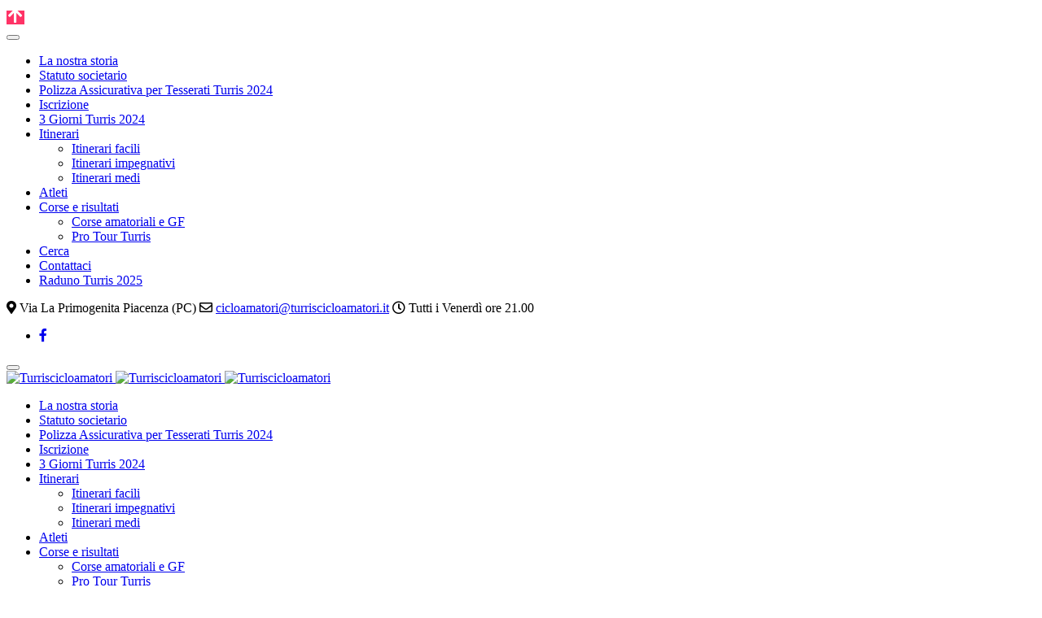

--- FILE ---
content_type: text/html; charset=utf-8
request_url: http://turriscicloamatori.it/index.php/itinerari/itinerari-impegnativi/32-penice-vetta
body_size: 37941
content:
<!DOCTYPE html>
<html lang="it-it" dir="ltr">

<head>
   <meta http-equiv="X-UA-Compatible" content="IE=edge" /><meta name="viewport" content="width=device-width, initial-scale=1" /><meta name="HandheldFriendly" content="true" /><meta name="apple-mobile-web-app-capable" content="YES" /> <!-- document meta -->
   <meta charset="utf-8" />
	<base href="http://turriscicloamatori.it/index.php/itinerari/itinerari-impegnativi/32-penice-vetta" />
	<meta name="generator" content="Joomla! - Open Source Content Management" />
	<title>Penice vetta</title>
	<script type="application/json" class="joomla-script-options new">{"csrf.token":"796b7a583f16b58fce2f396409dfc739","system.paths":{"root":"","base":""}}</script>
	<script src="/media/system/js/mootools-core.js?733229337be997795817ac84c635da32"></script>
	<script src="/media/system/js/core.js?733229337be997795817ac84c635da32"></script>
	<script src="/media/jui/js/jquery.min.js?733229337be997795817ac84c635da32"></script>
	<script src="/media/jui/js/jquery-noconflict.js?733229337be997795817ac84c635da32"></script>
	<script src="/media/jui/js/jquery-migrate.min.js?733229337be997795817ac84c635da32"></script>
	<script src="/media/system/js/caption.js?733229337be997795817ac84c635da32"></script>
	<script>
jQuery(window).on('load',  function() {
				new JCaption('img.caption');
			});
	</script>
 <!-- joomla head -->
   <link href="http://turriscicloamatori.it/images/2019/02/14/Logo-Turris.png" rel="shortcut icon" type="text/css" /><link href="https://fonts.googleapis.com/css2?family=Source+Sans+Pro:ital,wght@0,200;0,300;0,400;0,600;0,700;0,900;1,200;1,300;1,400;1,600;1,700;1,900&display=swap" rel="stylesheet" type="text/css" />
<link href="https://use.fontawesome.com/releases/v5.14.0/css/all.css" data-version="5.14.0" rel="stylesheet" type="text/css" />
<link href="http://turriscicloamatori.it/media/jui/css/icomoon.css?v=2.5.4" rel="stylesheet" type="text/css" />
<link href="http://turriscicloamatori.it/templates/astroid_template_zero/css/compiled-e1570d6b1a7107c753a5e3a5dcb6201a.css?v=2.5.4" rel="stylesheet" type="text/css" />
<link href="http://turriscicloamatori.it/templates/astroid_template_zero/css/compiled-d90d26f92db38fdc91376b4a8ffb7fd0.css?v=2.5.4" rel="stylesheet" type="text/css" />
 <!-- head styles -->
   <link rel="preconnect" href="https://fonts.gstatic.com"> <!-- head scripts -->
</head> <!-- document head -->

<body class="site astroid-framework com-content view-article layout-default itemid-11 itinerari-impegnativi-alias tp-style-16 it-IT ltr">
   <a title="Back to Top" id="astroid-backtotop" class="square" href="javascript:void(0)" style="background:rgb(255, 51, 102);"><i class="fas fa-arrow-up" style="font-size:20px;color:rgb(255, 255, 255);line-height:20px;  padding: 2px"></i></a><!-- astroid container -->
<div class="astroid-container">
    <div class="astroid-mobilemenu d-none d-init dir-left" data-class-prefix="astroid-mobilemenu" id="astroid-mobilemenu">
   <div class="burger-menu-button active">
      <button aria-label="Mobile Menu Toggle" type="button" class="button close-offcanvas offcanvas-close-btn">
         <span class="box">
            <span class="inner"></span>
         </span>
      </button>
   </div>
   <ul class="astroid-mobile-menu d-none"><li class="nav-item nav-item-id-178 nav-item-level-1 no-dropdown-icon"><!--menu link starts-->
<a href="/index.php/la-ns-storia" title="La nostra storia" class=" nav-link item-link-component item-level-1" data-drop-action="hover">
   <span class="nav-title">
                                          La nostra storia                              </span>
   </a>
<!--menu link ends--></li><li class="nav-item nav-item-id-23 nav-item-level-1 no-dropdown-icon"><!--menu link starts-->
<a href="/index.php/statuto" title="Statuto societario" class=" nav-link item-link-component item-level-1" data-drop-action="hover">
   <span class="nav-title">
                                          Statuto societario                              </span>
   </a>
<!--menu link ends--></li><li class="nav-item nav-item-id-27 nav-item-level-1 no-dropdown-icon"><!--menu link starts-->
<a href="/index.php/polizza-assicurativa" title="Polizza Assicurativa per Tesserati Turris 2024" class=" nav-link item-link-component item-level-1" data-drop-action="hover">
   <span class="nav-title">
                                          Polizza Assicurativa per Tesserati Turris 2024                              </span>
   </a>
<!--menu link ends--></li><li class="nav-item nav-item-id-215 nav-item-level-1 no-dropdown-icon"><!--menu link starts-->
<a href="/index.php/iscrizione" title="Iscrizione " class=" nav-link item-link-component item-level-1" data-drop-action="hover">
   <span class="nav-title">
                                          Iscrizione                               </span>
   </a>
<!--menu link ends--></li><li class="nav-item nav-item-id-253 nav-item-level-1 no-dropdown-icon"><!--menu link starts-->
<a href="/index.php/3-giorni-turris-2004" title="3 Giorni Turris 2024" class=" nav-link item-link-component item-level-1" data-drop-action="hover">
   <span class="nav-title">
                                          3 Giorni Turris 2024                              </span>
   </a>
<!--menu link ends--></li><li class="nav-item nav-item-id-9 nav-item-level-1 nav-item-active nav-item-deeper nav-item-parent has-megamenu nav-item-dropdown no-dropdown-icon"><!--menu link starts-->
<a href="/index.php/itinerari" title="Itinerari" class=" nav-link active item-link-component item-level-1" data-drop-action="hover">
   <span class="nav-title">
                                          Itinerari                              </span>
   </a>
<!--menu link ends--><ul class="nav-child list-group navbar-subnav level-1"><li class="nav-item-submenu nav-item-id-10 nav-item-level-2 no-dropdown-icon"><!--menu link starts-->
<a href="/index.php/itinerari/itinerari-facili" title="Itinerari facili" class=" nav-link item-link-component item-level-2" data-drop-action="hover">
   <span class="nav-title">
                                          Itinerari facili                              </span>
   </a>
<!--menu link ends--></li><li class="nav-item-submenu nav-item-id-11 nav-item-level-2 nav-item-current nav-item-active no-dropdown-icon"><!--menu link starts-->
<a href="/index.php/itinerari/itinerari-impegnativi" title="Itinerari impegnativi" class=" nav-link active item-link-component item-level-2" data-drop-action="hover">
   <span class="nav-title">
                                          Itinerari impegnativi                              </span>
   </a>
<!--menu link ends--></li><li class="nav-item-submenu nav-item-id-12 nav-item-level-2 no-dropdown-icon"><!--menu link starts-->
<a href="/index.php/itinerari/itinerari-medi" title="Itinerari medi" class=" nav-link item-link-component item-level-2" data-drop-action="hover">
   <span class="nav-title">
                                          Itinerari medi                              </span>
   </a>
<!--menu link ends--></li></ul></li><li class="nav-item nav-item-id-3 nav-item-level-1 no-dropdown-icon"><!--menu link starts-->
<a href="/index.php/atleti" title="Atleti" class=" nav-link item-link-component item-level-1" data-drop-action="hover">
   <span class="nav-title">
                                          Atleti                              </span>
   </a>
<!--menu link ends--></li><li class="nav-item nav-item-id-13 nav-item-level-1 nav-item-deeper nav-item-parent has-megamenu nav-item-dropdown no-dropdown-icon"><!--menu link starts-->
<a href="/index.php/corse-e-risultati" title="Corse e risultati" class=" nav-link item-link-component item-level-1" data-drop-action="hover">
   <span class="nav-title">
                                          Corse e risultati                              </span>
   </a>
<!--menu link ends--><ul class="nav-child list-group navbar-subnav level-1"><li class="nav-item-submenu nav-item-id-19 nav-item-level-2 no-dropdown-icon"><!--menu link starts-->
<a href="/index.php/corse-e-risultati/corse-amatoriali-e-granfondo" title="Corse amatoriali e GF" class=" nav-link item-link-component item-level-2" data-drop-action="hover">
   <span class="nav-title">
                                          Corse amatoriali e GF                              </span>
   </a>
<!--menu link ends--></li><li class="nav-item-submenu nav-item-id-193 nav-item-level-2 no-dropdown-icon"><!--menu link starts-->
<a href="/index.php/corse-e-risultati/pro-tour-turris-2015" title="Pro Tour Turris " class=" nav-link item-link-component item-level-2" data-drop-action="hover">
   <span class="nav-title">
                                          Pro Tour Turris                               </span>
   </a>
<!--menu link ends--></li></ul></li><li class="nav-item nav-item-id-15 nav-item-level-1 no-dropdown-icon"><!--menu link starts-->
<a href="/index.php/cerca" title="Cerca" class=" nav-link item-link-component item-level-1" data-drop-action="hover">
   <span class="nav-title">
                                          Cerca                              </span>
   </a>
<!--menu link ends--></li><li class="nav-item nav-item-id-14 nav-item-level-1 no-dropdown-icon"><!--menu link starts-->
<a href="/index.php/mail" title="Contattaci" class=" nav-link item-link-component item-level-1" data-drop-action="hover">
   <span class="nav-title">
                                          Contattaci                              </span>
   </a>
<!--menu link ends--></li><li class="nav-item nav-item-id-266 nav-item-level-1 no-dropdown-icon"><!--menu link starts-->
<a href="/index.php/raduno-turris-2025" title="Raduno Turris 2025" class=" nav-link item-link-component item-level-1" data-drop-action="hover">
   <span class="nav-title">
                                          Raduno Turris 2025                              </span>
   </a>
<!--menu link ends--></li></ul></div>    <!-- astroid content -->
    <div class="astroid-content">
                <!-- astroid layout -->
        <div class="astroid-layout astroid-layout-wide">
                        <!-- astroid wrapper -->
            <div class="astroid-wrapper">
                                <section class="astroid-section p-1 hideonxs hideonsm hideonmd" id="ts-551539321230222"><div class="container"><div class="astroid-element row" id="ae-941539321230222"><div class="astroid-column col-lg-8" id="ac-211539321230222"><div class="astroid-module-position" id="t1-241539321244222"><div class="astroid-contact-info">
         <span class="astroid-contact-address">
                     <i class="fas fa-map-marker-alt"></i>
                           Via La Primogenita Piacenza (PC)      </span>
   
   
   
         <span class="astroid-contact-email">
                     <i class="far fa-envelope"></i>
                           <a href="mailto:cicloamatori@turriscicloamatori.it">cicloamatori@turriscicloamatori.it</a>
      </span>
   
         <span class="astroid-contact-openhours">
                     <i class="far fa-clock"></i>
                        Tutti i Venerdì ore 21.00      </span>
   </div></div></div><div class="astroid-column col-lg-4" id="ac-1091539321232502"><div class="astroid-module-position float-right" id="t2-691539321321578"><ul class="nav navVerticalView astroid-social-icons">
   <li><a title="Facebook"  href="https://www.facebook.com/groups/469084799870368/" target="_blank" rel="noopener"><i class="fab fa-facebook-f"></i></a></li></ul></div></div></div></div></section><section class="astroid-section astroid-header-section shadow-sm border-bottom" id="hs-1529472563843"><div class="container"><div class="astroid-element row" id="ae-1529472563843"><div class="astroid-column col-lg-12" id="ac-1529472563843"><div class="astroid-module-position" id="ah-1529472563843"><!-- header starts -->
<header data-megamenu data-megamenu-class=".has-megamenu" data-megamenu-content-class=".megamenu-container" data-dropdown-arrow="false" data-header-offset="true" data-transition-speed="100" data-megamenu-animation="none" data-easing="linear" data-astroid-trigger="hover" data-megamenu-submenu-class=".nav-submenu,.nav-submenu-static" id="astroid-header" class="astroid-header astroid-horizontal-header astroid-horizontal-right-header">
   <div class="d-flex flex-row justify-content-between">
               <div class="d-flex d-lg-none justify-content-start">
            <div class="header-mobilemenu-trigger d-lg-none burger-menu-button align-self-center" data-offcanvas="#astroid-mobilemenu" data-effect="mobilemenu-slide">
               <button aria-label="Mobile Menu Toggle" class="button" type="button"><span class="box"><span class="inner"></span></span></button>
            </div>
         </div>
            <div class="header-left-section d-flex justify-content-start">
         <!-- logo starts -->
<!-- <div class=""> -->
   <!-- image logo starts -->
      <div class="logo-wrapper">
      <a target="_self" class="astroid-logo astroid-logo-image d-flex align-items-center mr-0 mr-lg-4" href="http://turriscicloamatori.it/">
                     <img src="http://turriscicloamatori.it/images/Logo-Turris-1548364981.jpg" alt="Turriscicloamatori" class="astroid-logo-default" />
                              <img src="http://turriscicloamatori.it/images/Logo-Turris-1548364981.jpg" alt="Turriscicloamatori" class="astroid-logo-mobile" />
                              <img src="http://turriscicloamatori.it/images/Logo-Turris-1548364981.jpg" alt="Turriscicloamatori" class="astroid-logo-sticky" />
               </a>
   </div>
   <!-- image logo ends -->
<!-- </div> -->
<!-- logo ends -->               </div>
                           <div class="header-right-section d-flex justify-content-end flex-lg-grow-1">
            <div class=" align-self-center px-2 d-none d-lg-block"><ul class="nav astroid-nav d-none d-lg-flex"><li data-position="right" class="nav-item nav-item-id-178 nav-item-level-1 no-dropdown-icon"><!--menu link starts-->
<a href="/index.php/la-ns-storia" title="La nostra storia" class=" nav-link item-link-component item-level-1" data-drop-action="hover">
   <span class="nav-title">
                                          La nostra storia                              </span>
   </a>
<!--menu link ends--></li><li data-position="right" class="nav-item nav-item-id-23 nav-item-level-1 no-dropdown-icon"><!--menu link starts-->
<a href="/index.php/statuto" title="Statuto societario" class=" nav-link item-link-component item-level-1" data-drop-action="hover">
   <span class="nav-title">
                                          Statuto societario                              </span>
   </a>
<!--menu link ends--></li><li data-position="right" class="nav-item nav-item-id-27 nav-item-level-1 no-dropdown-icon"><!--menu link starts-->
<a href="/index.php/polizza-assicurativa" title="Polizza Assicurativa per Tesserati Turris 2024" class=" nav-link item-link-component item-level-1" data-drop-action="hover">
   <span class="nav-title">
                                          Polizza Assicurativa per Tesserati Turris 2024                              </span>
   </a>
<!--menu link ends--></li><li data-position="right" class="nav-item nav-item-id-215 nav-item-level-1 no-dropdown-icon"><!--menu link starts-->
<a href="/index.php/iscrizione" title="Iscrizione " class=" nav-link item-link-component item-level-1" data-drop-action="hover">
   <span class="nav-title">
                                          Iscrizione                               </span>
   </a>
<!--menu link ends--></li><li data-position="right" class="nav-item nav-item-id-253 nav-item-level-1 no-dropdown-icon"><!--menu link starts-->
<a href="/index.php/3-giorni-turris-2004" title="3 Giorni Turris 2024" class=" nav-link item-link-component item-level-1" data-drop-action="hover">
   <span class="nav-title">
                                          3 Giorni Turris 2024                              </span>
   </a>
<!--menu link ends--></li><li data-position="right" class="nav-item nav-item-id-9 nav-item-level-1 nav-item-active nav-item-deeper nav-item-parent has-megamenu nav-item-dropdown no-dropdown-icon"><!--menu link starts-->
<a href="/index.php/itinerari" title="Itinerari" class=" nav-link active megamenu-item-link item-link-component item-level-1" data-drop-action="hover">
   <span class="nav-title">
                                          Itinerari                                             </span>
   </a>
<!--menu link ends--><div style="width:320px" class="megamenu-container nav-submenu-container nav-item-level-1"><ul class="nav-submenu"><li data-position="right" class="nav-item-submenu nav-item-id-10 nav-item-level-2 no-dropdown-icon"><!--menu link starts-->
<a href="/index.php/itinerari/itinerari-facili" title="Itinerari facili" class=" item-link-component item-level-2" data-drop-action="hover">
   <span class="nav-title">
                                          Itinerari facili                              </span>
   </a>
<!--menu link ends--></li><li data-position="right" class="nav-item-submenu nav-item-id-11 nav-item-level-2 nav-item-current nav-item-active no-dropdown-icon"><!--menu link starts-->
<a href="/index.php/itinerari/itinerari-impegnativi" title="Itinerari impegnativi" class=" active item-link-component item-level-2" data-drop-action="hover">
   <span class="nav-title">
                                          Itinerari impegnativi                              </span>
   </a>
<!--menu link ends--></li><li data-position="right" class="nav-item-submenu nav-item-id-12 nav-item-level-2 no-dropdown-icon"><!--menu link starts-->
<a href="/index.php/itinerari/itinerari-medi" title="Itinerari medi" class=" item-link-component item-level-2" data-drop-action="hover">
   <span class="nav-title">
                                          Itinerari medi                              </span>
   </a>
<!--menu link ends--></li></ul></li><li data-position="right" class="nav-item nav-item-id-3 nav-item-level-1 no-dropdown-icon"><!--menu link starts-->
<a href="/index.php/atleti" title="Atleti" class=" nav-link item-link-component item-level-1" data-drop-action="hover">
   <span class="nav-title">
                                          Atleti                              </span>
   </a>
<!--menu link ends--></li><li data-position="right" class="nav-item nav-item-id-13 nav-item-level-1 nav-item-deeper nav-item-parent has-megamenu nav-item-dropdown no-dropdown-icon"><!--menu link starts-->
<a href="/index.php/corse-e-risultati" title="Corse e risultati" class=" nav-link megamenu-item-link item-link-component item-level-1" data-drop-action="hover">
   <span class="nav-title">
                                          Corse e risultati                                             </span>
   </a>
<!--menu link ends--><div style="width:320px" class="megamenu-container nav-submenu-container nav-item-level-1"><ul class="nav-submenu"><li data-position="right" class="nav-item-submenu nav-item-id-19 nav-item-level-2 no-dropdown-icon"><!--menu link starts-->
<a href="/index.php/corse-e-risultati/corse-amatoriali-e-granfondo" title="Corse amatoriali e GF" class=" item-link-component item-level-2" data-drop-action="hover">
   <span class="nav-title">
                                          Corse amatoriali e GF                              </span>
   </a>
<!--menu link ends--></li><li data-position="right" class="nav-item-submenu nav-item-id-193 nav-item-level-2 no-dropdown-icon"><!--menu link starts-->
<a href="/index.php/corse-e-risultati/pro-tour-turris-2015" title="Pro Tour Turris " class=" item-link-component item-level-2" data-drop-action="hover">
   <span class="nav-title">
                                          Pro Tour Turris                               </span>
   </a>
<!--menu link ends--></li></ul></li><li data-position="right" class="nav-item nav-item-id-15 nav-item-level-1 no-dropdown-icon"><!--menu link starts-->
<a href="/index.php/cerca" title="Cerca" class=" nav-link item-link-component item-level-1" data-drop-action="hover">
   <span class="nav-title">
                                          Cerca                              </span>
   </a>
<!--menu link ends--></li><li data-position="right" class="nav-item nav-item-id-14 nav-item-level-1 no-dropdown-icon"><!--menu link starts-->
<a href="/index.php/mail" title="Contattaci" class=" nav-link item-link-component item-level-1" data-drop-action="hover">
   <span class="nav-title">
                                          Contattaci                              </span>
   </a>
<!--menu link ends--></li><li data-position="right" class="nav-item nav-item-id-266 nav-item-level-1 no-dropdown-icon"><!--menu link starts-->
<a href="/index.php/raduno-turris-2025" title="Raduno Turris 2025" class=" nav-link item-link-component item-level-1" data-drop-action="hover">
   <span class="nav-title">
                                          Raduno Turris 2025                              </span>
   </a>
<!--menu link ends--></li></ul></div>                                 </div>
         </div>
</header>
<!-- header ends --><!-- header starts -->
<header id="astroid-sticky-header" data-megamenu data-megamenu-class=".has-megamenu" data-megamenu-content-class=".megamenu-container" data-dropdown-arrow="false" data-header-offset="true" data-transition-speed="100" data-megamenu-animation="none" data-easing="linear" data-astroid-trigger="hover" data-megamenu-submenu-class=".nav-submenu" class="astroid-header astroid-header-sticky header-sticky-desktop header-static-mobile header-static-tablet d-none">
   <div class="container d-flex flex-row justify-content-between">
               <div class="d-flex d-lg-none justify-content-start">
            <div class="header-mobilemenu-trigger d-lg-none burger-menu-button align-self-center" data-offcanvas="#astroid-mobilemenu" data-effect="mobilemenu-slide">
               <button class="button" type="button" aria-label="Mobile Menu Toggle"><span class="box"><span class="inner"></span></span></button>
            </div>
         </div>
            <div class="header-left-section d-flex justify-content-start flex-lg-grow-1">
         <!-- logo starts -->
<!-- <div class=""> -->
   <!-- image logo starts -->
      <div class="logo-wrapper">
      <a target="_self" class="astroid-logo astroid-logo-image d-flex align-items-center mr-0 mr-lg-4" href="http://turriscicloamatori.it/">
                     <img src="http://turriscicloamatori.it/images/Logo-Turris-1548364981.jpg" alt="Turriscicloamatori" class="astroid-logo-default" />
                              <img src="http://turriscicloamatori.it/images/Logo-Turris-1548364981.jpg" alt="Turriscicloamatori" class="astroid-logo-mobile" />
                              <img src="http://turriscicloamatori.it/images/Logo-Turris-1548364981.jpg" alt="Turriscicloamatori" class="astroid-logo-sticky" />
               </a>
   </div>
   <!-- image logo ends -->
<!-- </div> -->
<!-- logo ends -->         <div class=" astroid-nav-wraper align-self-center px-2 d-none d-lg-block mr-auto"><ul class="nav astroid-nav d-none d-lg-flex"><li data-position="right" class="nav-item nav-item-id-178 nav-item-level-1 no-dropdown-icon"><!--menu link starts-->
<a href="/index.php/la-ns-storia" title="La nostra storia" class=" nav-link item-link-component item-level-1" data-drop-action="hover">
   <span class="nav-title">
                                          La nostra storia                              </span>
   </a>
<!--menu link ends--></li><li data-position="right" class="nav-item nav-item-id-23 nav-item-level-1 no-dropdown-icon"><!--menu link starts-->
<a href="/index.php/statuto" title="Statuto societario" class=" nav-link item-link-component item-level-1" data-drop-action="hover">
   <span class="nav-title">
                                          Statuto societario                              </span>
   </a>
<!--menu link ends--></li><li data-position="right" class="nav-item nav-item-id-27 nav-item-level-1 no-dropdown-icon"><!--menu link starts-->
<a href="/index.php/polizza-assicurativa" title="Polizza Assicurativa per Tesserati Turris 2024" class=" nav-link item-link-component item-level-1" data-drop-action="hover">
   <span class="nav-title">
                                          Polizza Assicurativa per Tesserati Turris 2024                              </span>
   </a>
<!--menu link ends--></li><li data-position="right" class="nav-item nav-item-id-215 nav-item-level-1 no-dropdown-icon"><!--menu link starts-->
<a href="/index.php/iscrizione" title="Iscrizione " class=" nav-link item-link-component item-level-1" data-drop-action="hover">
   <span class="nav-title">
                                          Iscrizione                               </span>
   </a>
<!--menu link ends--></li><li data-position="right" class="nav-item nav-item-id-253 nav-item-level-1 no-dropdown-icon"><!--menu link starts-->
<a href="/index.php/3-giorni-turris-2004" title="3 Giorni Turris 2024" class=" nav-link item-link-component item-level-1" data-drop-action="hover">
   <span class="nav-title">
                                          3 Giorni Turris 2024                              </span>
   </a>
<!--menu link ends--></li><li data-position="right" class="nav-item nav-item-id-9 nav-item-level-1 nav-item-active nav-item-deeper nav-item-parent has-megamenu nav-item-dropdown no-dropdown-icon"><!--menu link starts-->
<a href="/index.php/itinerari" title="Itinerari" class=" nav-link active megamenu-item-link item-link-component item-level-1" data-drop-action="hover">
   <span class="nav-title">
                                          Itinerari                                             </span>
   </a>
<!--menu link ends--><div style="width:320px" class="megamenu-container nav-submenu-container nav-item-level-1"><ul class="nav-submenu"><li data-position="right" class="nav-item-submenu nav-item-id-10 nav-item-level-2 no-dropdown-icon"><!--menu link starts-->
<a href="/index.php/itinerari/itinerari-facili" title="Itinerari facili" class=" item-link-component item-level-2" data-drop-action="hover">
   <span class="nav-title">
                                          Itinerari facili                              </span>
   </a>
<!--menu link ends--></li><li data-position="right" class="nav-item-submenu nav-item-id-11 nav-item-level-2 nav-item-current nav-item-active no-dropdown-icon"><!--menu link starts-->
<a href="/index.php/itinerari/itinerari-impegnativi" title="Itinerari impegnativi" class=" active item-link-component item-level-2" data-drop-action="hover">
   <span class="nav-title">
                                          Itinerari impegnativi                              </span>
   </a>
<!--menu link ends--></li><li data-position="right" class="nav-item-submenu nav-item-id-12 nav-item-level-2 no-dropdown-icon"><!--menu link starts-->
<a href="/index.php/itinerari/itinerari-medi" title="Itinerari medi" class=" item-link-component item-level-2" data-drop-action="hover">
   <span class="nav-title">
                                          Itinerari medi                              </span>
   </a>
<!--menu link ends--></li></ul></li><li data-position="right" class="nav-item nav-item-id-3 nav-item-level-1 no-dropdown-icon"><!--menu link starts-->
<a href="/index.php/atleti" title="Atleti" class=" nav-link item-link-component item-level-1" data-drop-action="hover">
   <span class="nav-title">
                                          Atleti                              </span>
   </a>
<!--menu link ends--></li><li data-position="right" class="nav-item nav-item-id-13 nav-item-level-1 nav-item-deeper nav-item-parent has-megamenu nav-item-dropdown no-dropdown-icon"><!--menu link starts-->
<a href="/index.php/corse-e-risultati" title="Corse e risultati" class=" nav-link megamenu-item-link item-link-component item-level-1" data-drop-action="hover">
   <span class="nav-title">
                                          Corse e risultati                                             </span>
   </a>
<!--menu link ends--><div style="width:320px" class="megamenu-container nav-submenu-container nav-item-level-1"><ul class="nav-submenu"><li data-position="right" class="nav-item-submenu nav-item-id-19 nav-item-level-2 no-dropdown-icon"><!--menu link starts-->
<a href="/index.php/corse-e-risultati/corse-amatoriali-e-granfondo" title="Corse amatoriali e GF" class=" item-link-component item-level-2" data-drop-action="hover">
   <span class="nav-title">
                                          Corse amatoriali e GF                              </span>
   </a>
<!--menu link ends--></li><li data-position="right" class="nav-item-submenu nav-item-id-193 nav-item-level-2 no-dropdown-icon"><!--menu link starts-->
<a href="/index.php/corse-e-risultati/pro-tour-turris-2015" title="Pro Tour Turris " class=" item-link-component item-level-2" data-drop-action="hover">
   <span class="nav-title">
                                          Pro Tour Turris                               </span>
   </a>
<!--menu link ends--></li></ul></li><li data-position="right" class="nav-item nav-item-id-15 nav-item-level-1 no-dropdown-icon"><!--menu link starts-->
<a href="/index.php/cerca" title="Cerca" class=" nav-link item-link-component item-level-1" data-drop-action="hover">
   <span class="nav-title">
                                          Cerca                              </span>
   </a>
<!--menu link ends--></li><li data-position="right" class="nav-item nav-item-id-14 nav-item-level-1 no-dropdown-icon"><!--menu link starts-->
<a href="/index.php/mail" title="Contattaci" class=" nav-link item-link-component item-level-1" data-drop-action="hover">
   <span class="nav-title">
                                          Contattaci                              </span>
   </a>
<!--menu link ends--></li><li data-position="right" class="nav-item nav-item-id-266 nav-item-level-1 no-dropdown-icon"><!--menu link starts-->
<a href="/index.php/raduno-turris-2025" title="Raduno Turris 2025" class=" nav-link item-link-component item-level-1" data-drop-action="hover">
   <span class="nav-title">
                                          Raduno Turris 2025                              </span>
   </a>
<!--menu link ends--></li></ul></div>      </div>
               <div></div>
                           <div class="header-right-section d-flex justify-content-end">
                                                   <div class="header-right-block d-none d-lg-block align-self-center px-2">
                                 </div>
                     </div>
         </div>
</header>
<!-- header ends --></div></div></div></div></section><section class="astroid-section astroid-component-section py-3 py-md-5" id="cs-1528971561366"><div class="container"><div class="astroid-element row" id="ae-1528971561366"><div class="astroid-column col-lg-6 col-lg-12" id="ac-1528971561366"><div class="astroid-message" id="m-1528971711775"><div id="system-message-container">
   </div></div><div class="astroid-component" id="ca-1529739248826"><div class="astroid-component-area">
   <div class="com-content-article item-page" itemscope itemtype="https://schema.org/Article">
   <meta itemprop="inLanguage" content="it-IT" />
   
      
                     
      
         <dl class="article-info muted">
      
      
      
      
      
      <dd class="readtime">
   <i class="far fa-clock"></i>
   <span>Read Time: 1 min</span>
</dd>
      
   
         
      
         </dl>   
      
                                 
            <div itemprop="articleBody">
         <p><img src="/images/Foto_itinerari/penice1.jpg" border="0" /></p>
<p>Lunghezza 133km</p>
<p>Dislivello 3110m</p>
<table style="width: 624px; height: 76px;" border="0">
<tbody>
<tr>
<td> <strong>Salite Principali</strong></td>
<td>
<p align="center"><strong>Altitudine</strong></p>
</td>
<td>
<p align="center"><strong>Lunghezza </strong></p>
</td>
<td>
<p align="center"><strong>Pendenza media</strong></p>
</td>
<td>
<p align="center"><strong>Pendenza massima</strong></p>
</td>
</tr>
<tr>
<td>
<p> Monte Penice</p>
</td>
<td>
<p align="center">1442m</p>
</td>
<td>
<p align="center">16,7km</p>
</td>
<td>
<p align="center">7%</p>
</td>
<td>
<p align="center">14%</p>
</td>
</tr>
</tbody>
</table>
<p>Si parte da Piacenza seguendo la SS. 45 fino a Bobbio. Questi 40 Km servono per scaldarci in previsione dell'unica, ma impegnativa salita di quest'itinerario, il monte Penice. Giunti a Bobbio, si inizia la scalata, idealmente divisa in due parti: la prima fino al passo Penice, la seconda dal passo alla vetta. Il primo tratto, lungo 12,5 km ha pendenza media di poco inferiore al 7%, ma in genere la strada è più ripida, perché la salita è intervallata da due punti in cui la strada spiana, intorno al 4 Km e prima dell'abitato di Vaccarezza. In questi tratti è consigliabile prendere fiato in quanto ci aspettano ancora i punti più duri. Poco prima del passo, nei pressi di Sassi Neri, si incontra il tratto più duro, un Km circa con pendenza superiore al 10 % .Da qui in poi la strada "spiana" leggermente e ci conduce al Passo. Una volta scollinati, si svolta a sinistra seguendo le indicazioni per il santuario ed inizia il la seconda parte della scalata, decisamente più dura: sono 3,7 Km con pendenza media al 9% e punte del 13-14% verso il finale, che ci permettono di raggiungere la vetta e concederci un po' di meritato riposo. <br />Dopo aver ammirato lo splendido panorama che la vetta ci offre, specie nelle giornate più limpide, procediamo alla discesa percorrendo a ritroso i 3,7 Km che ci riportano al Passo (prestare attenzione al fondo sconnesso), da qui si scende ancora per circa 1 Km in direzione di Bobbio fino al bivio sulla sinistra che ci indica Romagnese. Subito dopo un breve tratto di salita, la strada inizia a scendere e si incontrerà uno spiazzo con una fontana freschissima dove fare rifornimento. <br />Si procede in discesa fino ad arrivare a Romagnese e ad attraversare il suo abitato. Proseguendo in direzione di Nibbiano, si incontrerà l'abitato di Caminata, si supera poi Nibbiano, Trevozzo e Pianello. Da qui si prosegue per un breve tratto fino al bivio a destra che ci porta ai famosi "valloncini" in direzione dell'abitato di Agazzano. <br />Giunti qui si prosegue in direzione Piacenza, passando per Gazzola e Rivalta, da cui poi si segue la statale che ci riporta fino in città. <br />Il giro è molto bello, ma impegnativo per la sua lunghezza. Si consiglia di affrontarlo alla mattina presto in modo di non trovare molto traffico sulle strade principali e sulla salita al Penice, specie nei giorni festivi.</p>
<p> </p>
<p> </p>
<p> </p>
<p> </p>      </div>
      
      
                                                      </div>
</div></div></div></div></div></section><section class="astroid-section astroid-footer-section py-2" id="fs-1528971627712"><div class="container"><div class="astroid-element row" id="ae-1528971627712"><div class="astroid-column col-lg-7 col-lg-12" id="ac-1528971627712"><div class="astroid-module-position" id="af-1528971723326"><div id="astroid-footer" class="astroid-footer">Copyright 2026, Turriscicloamatori. PIVA 01549940334</div></div></div></div></div></section>                            </div>
            <!-- end of astroid wrapper -->
                    </div>
        <!-- end of astroid layout -->
            </div>
    <!-- end of astroid content -->
    </div>
<!-- end of astroid container -->
<div id="astroid-preloader" class="d-flex align-items-center">
   <div class="sk-circle"> <div class="sk-circle1 sk-child"></div><div class="sk-circle2 sk-child"></div><div class="sk-circle3 sk-child"></div><div class="sk-circle4 sk-child"></div><div class="sk-circle5 sk-child"></div><div class="sk-circle6 sk-child"></div><div class="sk-circle7 sk-child"></div><div class="sk-circle8 sk-child"></div><div class="sk-circle9 sk-child"></div><div class="sk-circle10 sk-child"></div><div class="sk-circle11 sk-child"></div><div class="sk-circle12 sk-child"></div></div></div>   <!-- body and layout -->
   <script src="http://turriscicloamatori.it/media/astroid/assets/vendor/jquery/jquery-3.5.1.min.js?v=2.5.4"></script><script src="http://turriscicloamatori.it/media/astroid/assets/vendor/bootstrap/js/popper.min.js?v=2.5.4"></script><script src="http://turriscicloamatori.it/media/astroid/assets/vendor/bootstrap/js/bootstrap.min.js?v=2.5.4"></script><script src="http://turriscicloamatori.it/media/astroid/assets/vendor/jquery/jquery.noConflict.js?v=2.5.4"></script><script src="http://turriscicloamatori.it/media/astroid/assets/vendor/jquery/jquery.easing.min.js?v=2.5.4"></script><script src="http://turriscicloamatori.it/media/astroid/assets/vendor/astroid/js/offcanvas.js?v=2.5.4"></script><script src="http://turriscicloamatori.it/media/astroid/assets/vendor/astroid/js/mobilemenu.js?v=2.5.4"></script><script src="http://turriscicloamatori.it/media/astroid/assets/vendor/astroid/js/megamenu.js?v=2.5.4"></script><script src="http://turriscicloamatori.it/media/astroid/assets/vendor/hoverIntent/jquery.hoverIntent.min.js?v=2.5.4"></script><script src="http://turriscicloamatori.it/media/astroid/assets/vendor/astroid/js/script.js?v=2.5.4"></script><script>jQuery.noConflict(true);</script> <!-- body scripts -->
</body> <!-- document body -->

</html> <!-- document end -->